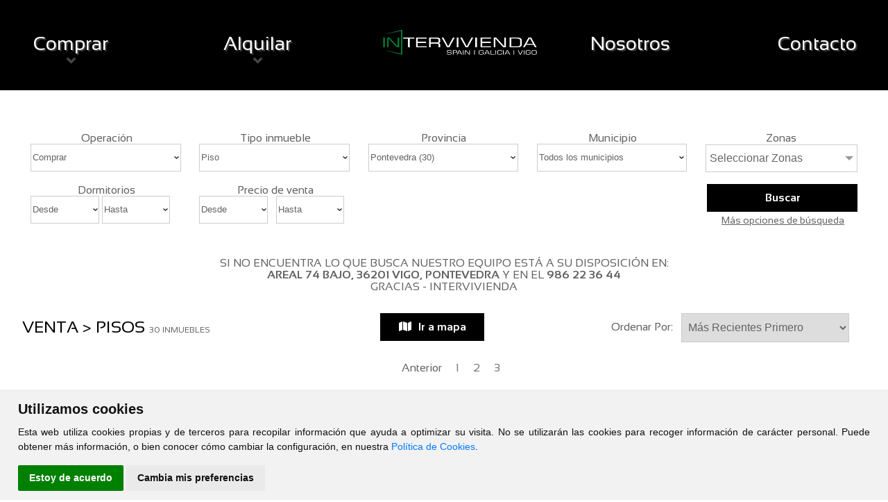

--- FILE ---
content_type: text/html; charset=UTF-8
request_url: https://intervivienda.com/comprar/pisos?&paginaActual=4
body_size: 8913
content:
<?xml version="1.0" encoding="utf-8"?><!DOCTYPE html>
<html lang="es-ES" xml:lang="es">
<head prefix="og: http://ogp.me/ns# fb: http://ogp.me/ns/fb# website: http://ogp.me/ns/website#" itemscope itemtype="https://schema.org/WebSite">
	<meta name="renderer" content="webkit" />
	<meta name="force-rendering" content="webkit" />
	<meta http-equiv="X-UA-Compatible" content="IE=edge,chrome=1" />
    <meta http-equiv="content-type" content="text/html; charset=UTF-8" />
    <meta charset="utf-8" />
	
	<!-- DNS Prefetch, Prefetch y Preconnect -->
	
	<meta http-equiv="x-dns-prefetch-control" content="on" />
		
	<!-- Fin DNS Prefetch -->
	
	<!-- Cookie Consent, Niveles de consentimiento para scripts: strictly-necessary, functionality, tracking, targeting -->
	<script type="text/javascript" src="https://intervivienda.com/js/cookie-consent.php"></script>
	<script type="text/javascript">
		document.addEventListener('DOMContentLoaded', function () {
			cookieconsent.run({"notice_banner_type":"simple","consent_type":"express","palette":"light","language":"es","website_name":"Intervivienda Inmobiliaria","change_preferences_selector":"#cambiarPreferencias","cookies_policy_url":"https://intervivienda.com/Politica_cookies.html"});
		});
	</script>
	
	<!-- Matomo -->
	<script type="text/plain" cookie-consent="tracking">
		var _paq = window._paq = window._paq || [];
		/* tracker methods like "setCustomDimension" should be called before "trackPageView" */
		_paq.push(['trackPageView']);
		_paq.push(['enableLinkTracking']);
		(function() {
			var u=atob("Ly9zdGF0cy5jbGlja3ZpdmllbmRhcy5lcy8=");
			_paq.push(['setTrackerUrl', u+'matomo.php']);
			_paq.push(['setSiteId', '19']);
			var d=document, g=d.createElement('script'), s=d.getElementsByTagName('script')[0];
			g.async=true; g.src=u+'matomo.js'; s.parentNode.insertBefore(g,s);
		})();
	</script>
	<!-- End Matomo Code -->
	
	<noscript>Tu navegador no soporta el uso de javascript y por lo tanto muchas de las funcionalidades de esta web no estarán disponibles.</noscript>
	<!-- End Cookie Consent -->
	
	<meta name="viewport" content="width=device-width, initial-scale=1.0" />
	<meta name="MobileOptimized" content="width" />
	<meta name="HandheldFriendly" content="true" />
	<meta name="apple-mobile-web-app-capable" content="yes" />
	<meta name="apple-mobile-web-app-status-bar-style" content="black" />
	<meta name="apple-mobile-web-app-able-content" content = "yes" />
	<base href="https://intervivienda.com" />
	
    <title>Intervivienda Inmobiliaria - Venta de Pisos, Apartamentos, Estudios y Duplex en Pontevedra. Inmobiliaria en Vigo</title>
	<meta itemprop="name" content="Venta de Pisos, Apartamentos, Estudios y Duplex en Pontevedra. Inmobiliaria en Vigo" />
	<meta name="Title" content="Venta de Pisos, Apartamentos, Estudios y Duplex en Pontevedra. Inmobiliaria en Vigo" />
	<meta http-equiv="Title" content="Venta de Pisos, Apartamentos, Estudios y Duplex en Pontevedra. Inmobiliaria en Vigo" />
	
	<meta itemprop="description" content="Tu inmobiliaria en Vigo - Pontevedra Venta de pisos, apartamentos, estudios, dúplex y áticos en Pontevedra" />
	<meta name="Description" content="Tu inmobiliaria en Vigo - Pontevedra Venta de pisos, apartamentos, estudios, dúplex y áticos en Pontevedra" />
	<meta http-equiv="Description" content="Tu inmobiliaria en Vigo - Pontevedra Venta de pisos, apartamentos, estudios, dúplex y áticos en Pontevedra" />
	
	<meta name="Keywords" content="Comprar Pisos Vigo - Pontevedra, Alquilar pisos Pontevedra" />
	<meta http-equiv="Keywords" content="Comprar Pisos Vigo - Pontevedra, Alquilar pisos Pontevedra" />
	
	<meta name="Author" content="Intervivienda Inmobiliaria" />
	<meta http-equiv="Author" content="Intervivienda Inmobiliaria" />
	
	<meta itemprop="image" content="https://intervivienda.com/css/images/sin_foto.jpg" />	<link rel="preconnect" href="https://fonts.googleapis.com">
    <link rel="preconnect" href="https://fonts.gstatic.com" crossorigin>
    <link href="https://fonts.googleapis.com/css2?family=Condiment&family=Merriweather:ital,opsz,wght@0,18..144,300..900;1,18..144,300..900&family=Sansation:ital,wght@0,300;0,400;0,700;1,300;1,400;1,700&display=swap" rel="stylesheet">

	<meta name="robots" content="INDEX,FOLLOW" />
	<meta name="revisit-after" content="7 days" />
	
	<meta http-equiv="Expires" content="0" />
	<meta http-equiv="Last-Modified" content="0" />
	<meta http-equiv="Cache-Control" content="no-cache, must-revalidate" />
	
	<meta name="VW96.objecttype" content="Document" />
	<meta name="distribution" content="global" />
	<meta name="resource-type" content="document" />
	
	<!-- Dublin Core -->
	
	<link rel="schema.DC" href="http://purl.org/dc/elements/1.1/" />
	<meta name="DC.title" content="Venta de Pisos, Apartamentos, Estudios y Duplex en Pontevedra. Inmobiliaria en Vigo" />
	<meta name="DC.identifier" content="https://www.intervivienda.com/" />
	<meta name="DC.language" scheme="ISO639-1" content="es" />
	<meta name="DC.creator" content="Intervivienda Inmobiliaria" />
	<meta name="DC.publisher" content="Intervivienda Inmobiliaria" />
	
	<!-- End of Dublin Core -->
	
	<!-- Geo Meta Tags -->
	
	<meta name="geo.region" content="ES-GA" />
	<meta name="geo.placename" content="Vigo, Pontevedra, España" />
	<meta name="geo.position" content="42.233202;-8.719892" />
	<meta name="ICBM" content="42.233202, -8.719892" />
	
	<!-- End of Geo Meta Tags -->
	
	<!-- Metas Facebook -->
	
	<meta property="og:type" content="article" />
	<meta property="og:title" content="Venta de Pisos, Apartamentos, Estudios y Duplex en Pontevedra. Inmobiliaria en Vigo" />	<meta property="og:url" content="https://intervivienda.com" />	<meta property="og:description" content="Tu inmobiliaria en Vigo - Pontevedra Venta de pisos, apartamentos, estudios, dúplex y áticos en Pontevedra" />	<meta property="og:image" itemprop="image" content="https://intervivienda.com/css/images/sin_foto.jpg" /><meta property="og:image:url" itemprop="image" content="https://intervivienda.com/css/images/sin_foto.jpg" /><meta property="og:image:type" content="image/jpeg" /><meta property="og:image:width" content="601" /><meta property="og:image:height" content="316" /><meta property="og:image:alt" content="Venta de Pisos, Apartamentos, Estudios y Duplex en Pontevedra. Inmobiliaria en Vigo" />	
	<!-- Fin Metas Facebook -->
	
	<!-- Metas Twitter -->
	
	<meta name="twitter:card" content="summary_large_image" />
	<meta property="twitter:title" content="Venta de Pisos, Apartamentos, Estudios y Duplex en Pontevedra. Inmobiliaria en Vigo" />	<meta property="twitter:description" content="Tu inmobiliaria en Vigo - Pontevedra Venta de pisos, apartamentos, estudios, dúplex y áticos en Pontevedra" />	<meta property="twitter:image" content="https://intervivienda.com/css/images/sin_foto.jpg" />	
	<!-- Fin Metas Twitter -->
	
	<!-- Schema ld+json -->
	
	<script type="application/ld+json">
		{
			"@context": "http://schema.org",
			"@type": "RealEstateAgent",
			"name": "Intervivienda Inmobiliaria",
			"url": "https://www.intervivienda.com",
			"image": "https://www.intervivienda.com/css/images/sin_foto.jpg",
			"logo": "https://www.intervivienda.com/css/images/logo.png",
			"telephone": "+34986223644",
			"email": "intervivienda@intervivienda.com",
			"description": "Venta y alquiler de viviendas en Vigo, Servicios Inmobiliarios. Pisos, locales, oficinas, naves industriales, garajes, trasteros, chalets, adosados",
			"hasMap" : "https://goo.gl/maps/S6pqBZm8XxZAg7Mc9",
			"openingHours" : ["Mo-Th Mañanas: 10:00-14:00 , Tardes: 16:00-20:00", "Fr Mañanas: 10:00-15:00"],
			"sameAs" : ["https://www.facebook.com/Intervivienda-Regueira-Ramos-Asociados-SL-182806155398073/","https://twitter.com/InterviviendaEs/"],
			"address": {
				"@type": "PostalAddress",
				"streetAddress": "Calle Areal 74",
				"addressLocality": "Vigo",
				"addressRegion": "Pontevedra",
				"postalCode": "36201",
				"addressCountry": "ES"
			},
			"geo": {
				"@type": "GeoCoordinates",
				"latitude": 42.233202,
				"longitude": -8.719892
			},
			"contactPoint": [{
				"@type": "ContactPoint",
				"telephone": "+34986223644",
				"contactType": "customer service",
				"areaServed": "ES"
			}]
		}
	</script>
	
	<!-- Fin Schema ld+json -->
	
	<link rel="shortcut icon" type="image/x-icon" href="css/images/favicon.ico" />
	<link rel="icon" type="image/x-icon" href="css/images/favicon.ico" />
	<link rel="favicon" type="image/x-icon" href="css/images/favicon.ico" />
	
	<link rel="stylesheet" type="text/css" href="css/flexnav.css" media="all" />	
	<link rel="stylesheet" type="text/css" href="css/fontawesome-min.css" media="all" />
	<link rel="stylesheet" type="text/css" href="css/font-cv.css" media="all" />
	<link rel="stylesheet" type="text/css" href="css/slider.css" media="all" />
	<link rel="stylesheet" type="text/css" href="css/style.css" media="all" />
	<link rel="stylesheet" type="text/css" href="css/colorbox.css" media="all" />
	<link rel="stylesheet" type="text/css" href="css/inmobiliaria_ficha.css" media="all" />
	<link rel="stylesheet" type="text/css" href="css/inmobiliaria_lista.css" media="all" />
	<link rel="stylesheet" type="text/css" href="css/jquery-ui.min.css" media="all" />
	<link rel="stylesheet" type="text/css" href="css/sweetalert.css" media="all" />
	<link rel="stylesheet" type="text/css" href="css/redes_sociales.css" media="all" />
	<link rel="stylesheet" type="text/css" href="css/leaflet.css" media="all" />
	<link rel="stylesheet" type="text/css" href="css/jquery.multiselect.css" media="all" />
	<link rel="stylesheet" type="text/css" href="css/MarkerCluster.css" media="all" />
	<link rel="stylesheet" type="text/css" href="css/jquery.bxslider.css" media="all" />
	<link rel="stylesheet" type="text/css" href="css/calendario.css" media="all" />
	<link rel="stylesheet" type="text/css" href="js/css/jquery.dataTables.min.css" media="all" />
	<link rel="stylesheet" type="text/css" href="js/css/responsive.dataTables.min.css" media="all" />
	<link rel="stylesheet" type="text/css" href="js/css/responsive.jqueryui.min.css" media="all" />
	<link rel="stylesheet" type="text/css" href="js/css/pannellum.css" media="all" />
	<link rel="stylesheet" type="text/css" href="css/select2.min.css" media="all" />
	
	<script type="text/javascript" src="./js/jquery-1.11.3.min.js"></script>
	<script type="text/javascript" src="./js/jquery.slider.js"></script>
	<script type="text/javascript" src="./js/jquery.colorbox.js"></script>
	<script type="text/javascript" src="./js/pannellum.js"></script>
	<script type="text/javascript" src="./jslocal/jquery.flexnav.js"></script>
	<script type="text/javascript" src="./jslocal/jquery-ui.min.js"></script>
	<script type="text/javascript" src="./jslocal/sweetalert.min.js"></script>
	<script type="text/javascript" src="./jslocal/leaflet.js"></script>
	<script type="text/javascript" src="./jslocal/jquery.multiselect.js"></script>
	<script type="text/javascript" src="./jslocal/DistanceGrid.js"></script>
	<script type="text/javascript" src="./jslocal/MarkerCluster.js"></script>
	<script type="text/javascript" src="./jslocal/MarkerClusterGroup.js"></script>
	<script type="text/javascript" src="./jslocal/MarkerCluster.QuickHull.js"></script>
	<script type="text/javascript" src="./jslocal/MarkerCluster.Spiderfier.js"></script>
	<script type="text/javascript" src="./jslocal/MarkerClusterGroup.Refresh.js"></script>
	<script type="text/javascript" src="./jslocal/MarkerOpacity.js"></script>
	<script type="text/javascript" src="./jslocal/jquery.bxslider.min.js"></script>
	<script type="text/javascript" src="./js/jquery.dataTables.min.js"></script>
	<script type="text/javascript" src="./js/dataTables.responsive.min.js"></script>
	<script type="text/javascript" src="./js/responsive.jqueryui.min.js"></script>
	<script type="text/javascript" src="./jslocal/select2.min.js"></script>
		
	<script type="text/javascript">
		var dialogoContacto;
		var menuAbierto = false;
		$(window).on('resize load',function() {
			if ($(window).width() > $(window).height()) {
				$(".galeriaColorBox").colorbox({rel:'galeriaColorBox',height:"96%"});
			} else {
				$(".galeriaColorBox").colorbox({rel:'galeriaColorBox',width:"96%"});
			}
		});
		
		$(".galeriaColorBox").on('click',function() {
			if ($(window).width() > $(window).height()) {
				$(".galeriaColorBox").colorbox({rel:'galeriaColorBox',height:"96%"});
			} else {
				$(".galeriaColorBox").colorbox({rel:'galeriaColorBox',width:"96%"});
			}
		});

		jQuery(function ($) {
			$(document).ready(function(){
				$('.translation-links a').click(function(e){
					e.preventDefault();
					var lang = $(this).data('lang');
					$('#google_translate_element select option').each(function(){
						if($(this).val()==lang) {
							$(this).parent().val($(this).val());
							var container = document.getElementById('google_translate_element');
							var select = container.getElementsByTagName('select')[0];
							triggerHtmlEvent(select, 'change');
						}
					});
				});

				$("#botonMenu").click(function(){
					if (menuAbierto){
						$("#header_out").css("left","-100vw");
						$("#botonMenu").addClass("fa-bars");
						$("#botonMenu").removeClass("fa-times");
					}else{
						$("#header_out").css("left","0");
						$("#botonMenu").addClass("fa-times");
						$("#botonMenu").removeClass("fa-bars");
					}
					menuAbierto = !menuAbierto;
				})

				
				$('.bxslider').bxSlider({
					adaptiveHeight: true,
					auto: true,
					autoControls: false,
					controls: false,
					mode: 'fade',
					pause: 5000,
					pager: false
				});
				
				$('.flexnav li > ul li').show();
				
				$('#myList').select2();
				
				function tabla_cookies() {
					$('#tabla_cookies').DataTable({
						"autoWidth": false,
						"bFilter": false,
						"bInfo": false,
						"deferRender": true,
						"order": [[ 0, 'desc' ]],
						responsive: {
							details: {
								type: 'column',
								target: -1
							}
						},
						columnDefs: [ {
							className: 'control',
							orderable: false,
							targets:   -1
						} ],
						paging: false,
						language: {
							url: '../jslocal/spanish.json'
						}
					});
				}
				
				tabla_cookies();
			});
			
			$(".flexnav").flexNav({
				'downIcon': 'fa-angle-down'
				}
			);
			
			$("#id_zona").multiselect({
				columns: 4,
				placeholder: 'Seleccionar Zonas',
				selectAll :true
			});
			
			$("#formularioContactoBoton").click(enviarContacto);
			$("#formularioContactoBoton2").click(enviarContacto2);
			
		});
		
		function multizonas() {
			$('#id_zona').multiselect( 'reload' );
		}
		
		function Contactar(asunto) {
			$("#dialog-contacto").load("./formulario_contacto.php", function() {
				$("#contactoAsunto").val("Referencia: "+asunto);
				dialogoContacto.dialog( "open" );
			});	
			dialogoContacto.dialog( "open" );
		}
		
		function enviarContacto() {
			if ($("#formularioContactoNombre").val()=="") {
				swal("Error al enviar el formulario", "El campo Nombre es obligatorio", "error");
				return;
			}
			if ($("#formularioContactoTelefono").val()=="") {
				swal("Error al enviar el formulario", "El campo Teléfono es obligatorio", "error");
				return;
			}
			if ($("#formularioContactoEmail").val()=="") {
				swal("Error al enviar el formulario", "El campo E-mail es obligatorio", "error");
				return;
			}
			
			var data = $("#formulario_contacto").serialize();
			$.ajax({
				url: "./contactar.php",
				type: "POST",
				data: data,
				dataType: "html",
				success: function(html) {
					if (html.indexOf("OK")>-1) {
						swal("Formulario Enviado", "Gracias por contactar con nosotros. Le responderemos lo antes posible", "success");
					}else{
						swal("Error al enviar el formulario", html, "error");
					}
				}
			});
		}
		
		function enviarContacto2() {
			if ($("#formularioContactoNombre").val()=="") {
				swal("Error al enviar el formulario", "El campo Nombre es obligatorio", "error");
				return;
			}
			if ($("#formularioContactoTelefono").val()=="") {
				swal("Error al enviar el formulario", "El campo Teléfono es obligatorio", "error");
				return;
			}
			if ($("#formularioContactoEmail").val()=="") {
				swal("Error al enviar el formulario", "El campo E-mail es obligatorio", "error");
				return;
			}
			if(!$("#AceptoAviso").prop("checked")){
				swal("Error al enviar el formulario", "Debe aceptar la política de privacidad", "error");
				return;
			}
			
			var data = $("#formulario_contacto").serialize();
			//console.log(data);
			$.ajax({
				url: "./contactar.php",
				type: "POST",
				data: data,
				dataType: "html",
				success: function(html) {
					if (html.indexOf("OK")>-1) {
						$(".formularioListado").css("display","none");
						swal("Formulario Enviado", "Muchas gracias por su mensaje. Le contestaremos lo antes posible.", "success");
					}else{
						$(".formularioListado").css("display","none");
						swal("Error al enviar el formulario", html, "error");
					}
				}
			});
		}
		
		function triggerHtmlEvent(element, eventName) {
			var event;
			if(document.createEvent) {
				event = document.createEvent('HTMLEvents');
				event.initEvent(eventName, true, true);
				element.dispatchEvent(event);
			}
			else {
			event = document.createEventObject();
				event.eventType = eventName;
				element.fireEvent('on' + event.eventType, event);
			}
		}
	</script>
	
	<style>
		.select2-container { z-index: 9999; }
		.select2 { width: 60px !important; float: left; }
		.select2-results__options--nested { text-align: left; margin-left: 10px; margin-right: 10px; }
		.select2-results__option--highlighted[aria-selected] { background-color: #3875d7 !important; }
		.select2-results__option[role="treeitem"] { background: none; padding-left: 0; font-size: 15px; height: 25px; }
		.select2-selection--single {
			background: url(/css/images/banderas/es.png) no-repeat center;
		}
		li[id$="-es"] {
			background: url(/css/images/banderas/es.png) no-repeat center !important; 
		}
		li[id$="-en"] {
			background: url(/css/images/banderas/en.png) no-repeat center !important; 
		}
		li[id$="-gl"] {
			background: url(/css/images/banderas/gl.png) no-repeat center !important; 
		}
		li[id$="-fr"] {
			background: url(/css/images/banderas/fr.png) no-repeat center !important; 
		}
		li[id$="-it"] {
			background: url(/css/images/banderas/it.png) no-repeat center !important; 
		}
		li[id$="-pt"] {
			background: url(/css/images/banderas/pt.png) no-repeat center !important; 
		}
		li[id$="-de"] {
			background: url(/css/images/banderas/de.png) no-repeat center !important; 
		}
		.select2-search__field { display: none; }
		.select2-container--default .select2-selection--single { border: 1px solid #0054a1; }
		
		.minificha_precio font, #minifichas_boton font, #contactolocalizacion_formulario_titulo font, #contactolocalizacion_titulo font {
			color: #fff;
		}
		#trabajo {
			font-size: 15px;
			line-height: 15px;
		}
					@keyframes animatedBackground {
				0 { background-position: 0 0; }
				100% { background-position: 100% 0; }
			}
			@-o-keyframes animatedBackground {
				0 { background-position: 0 0; }
				100% { background-position: 100% 0; }
			}
			@-ms-keyframes animatedBackground {
				0 { background-position: 0 0; }
				100% { background-position: 100% 0; }
			}
			@-moz-keyframes animatedBackground {
				0 { background-position: 0 0; }
				100% { background-position: 100% 0; }
			}
			@-webkit-keyframes animatedBackground {
				0 { background-position: 0 0; }
				100% { background-position: 100% 0; }
			}
					
		@media all and (min-width: 991px) {
			#aviso_aviso {
				position: absolute;
			}
		}
		@media all and (min-width: 990px) {
			.flexnav li {
				width: 16%;
			}
			.flexnav .touch-button {
				width: 100%;
				bottom: -5px;
			}
		}
		#titulo{
			text-align: center;
			width: 100%;
			font-weight: 600;
		}
		
			</style>
	
	</head>
<body >
	<div id="aviso_aviso" style="font-family: monospace;z-index: 9999;width: 100%;text-align: center;font-size: 15px;line-height: 18px;display: block;top: 5px; display: none;">
		<div style="border: 1px dashed #ffff00;max-width: 460px;width: 100%;margin: 0 auto;box-sizing: border-box;padding: 9px 5px;color: #fff;background: #2c5234;">
			<a href="Contacto.html" style="color: #fff;">¿Quieres que tasemos tu propiedad? 986 223 644</a>
		</div>
	</div>
	
		<div id="header_ancho" class="negro">
		<div id="header_out">
			<div id="header">
				<div id="menu">
					<ul class="flexnav with-js opacity lg-screen" data-breakpoint="990" style='display:flex;justify-content:space-between;'>
						<li class="item-with-ul"><a href="#" id="menu_comprar">Comprar</a>
							<ul style="display: none;" class="">
								<li style="display: list-item;"><a href="comprar/pisos" id="menu_comprar">Pisos</a></li>
								<li style="display: list-item;"><a href="comprar/casas" id="menu_comprar">Casas</a></li>
								<li style="display: list-item;"><a href="comprar/locales" id="menu_comprar">Locales</a></li>
								<li style="display: list-item;"><a href="comprar/solares" id="menu_comprar">Solares</a></li>
								<li style="display: list-item;"><a href="comprar/garajes" id="menu_comprar">Garajes</a></li>
							</ul><span class="touch-button"><i class="fa fa-angle-down"></i></span>
						</li>
						<li class="item-with-ul"><a href="#" id="menu_alquilar">Alquilar</a>
							<ul style="display: none;" class="">
								<li style="display: list-item;"><a href="alquilar/pisos" id="menu_comprar">Pisos</a></li>
								<li style="display: list-item;"><a href="alquilar/casas" id="menu_comprar">Casas</a></li>
								<li style="display: list-item;"><a href="alquilar/locales" id="menu_comprar">Locales</a></li>
								<li style="display: list-item;"><a href="alquilar/garajes" id="menu_comprar">Garajes</a></li>
							</ul><span class="touch-button"><i class="fa fa-angle-down"></i></span>
						</li>
						<li id="MenuLi"><a href="Inicio.html"><img src='css/images/logob.png' width='250' style='margin-top:-15px'></a></li>
						<li id="li_4"><a href="Nosotros.html" id="menu_4">Nosotros</a></li>
						<li id="li_9"><a href="Contacto.html" id="menu_9">Contacto</a></li>
					</ul>
				</div>
			</div>
		</div>
		<span class="fa fa-bars" id="botonMenu"></span>
	</div>
			<div id="contenido_ancho">
            <div id="contenido_out">
                <div id="contenido">
						<script type="text/javascript">
	function buscar() {
		jQuery(function ($) {
			if (document.getElementById('buscadorPorReferencia') != null && document.getElementById('buscadorPorReferencia').value != "") {
				url = "buscador_por_referencia.php";
				$('#minifichas_buscador').attr('action', url);
				$("#minifichas_buscador").submit();
			} else {
				url = $("#buscadorOperacion").val()+"/"+$("#buscadorTipo").val();
				$('#minifichas_buscador').attr('action', url);
				$("#minifichas_buscador").submit();
			}
		});
	}
	
	function mostrarmasopciones() {
		jQuery(function ($) {
			$("#minifichas_buscador_mas").slideToggle("slow");
		});
	}
	
	jQuery(function ($) {
		$("#buscadorOperacion, #buscadorTipo, #tipo_inmueble, #tipo_local").change(function() {
			//alert($("#buscadorOperacion").val());
			if($("#buscadorOperacion").val()=="alquilar"){
				$(".soloVenta").hide();
				$(".soloAlquiler").show();
			}else{
				$(".soloVenta").show();
				$(".soloAlquiler").hide();
			}
			var url = $("#buscadorOperacion").val()+"/"+$("#buscadorTipo").val();
			$('#minifichas_buscador').attr('action', url);
			$("#minifichas_buscador").submit();
		});
		
			});
	</script>
	<div id="minifichas_filtro">
		<form name="minifichas_buscador" id="minifichas_buscador" action="comprar/pisos" method="get">
			<input type="hidden" name="buscar" value="1">
			<div id="minifichas_buscador_principales">
					<div class="minifichas_label">
		<div id='buscadorOperacionJsonTitulo' class='minifichas_etiqueta'>
						Operación
					  </div>		<select class="minifichas_select" id="buscadorOperacion" data-test="test" aria-label="Operación">
			<option id="buscadorOperacionJsonComprar" value="comprar"  selected>Comprar</option>
			<option id="buscadorOperacionJsonAlquilar" value="alquilar" >Alquilar</option>
					</select>
	</div>
		<script type="text/javascript">
		jQuery(function ($) {
			$(document).ready(function(){
				$(document).on('load change', '#buscadorTipo', function() {
					var buscadorTipo = $('#buscadorTipo').find(":selected").text();
					//console.log(buscadorTipo);
					if (buscadorTipo != "Piso" && buscadorTipo != "Casa") {
						$('#dormitorios_desde').css("pointer-events","none");
						$('#dormitorios_desde').css("cursor","not-allowed");
						$('#dormitorios_desde').css("opacity","0.7");
					} else {
						$('#dormitorios_desde').css("pointer-events","all");
						$('#dormitorios_desde').css("cursor","default");
						$('#dormitorios_desde').css("opacity","1");
					}
					var url = $("#buscadorOperacion").val()+"/"+$("#buscadorTipo").val();
					$('#minifichas_buscador').attr('action', url);
					//console.log("Sub vale: "+url);
					//console.log("URL vale: "+window.location.href);
													if (window.location.href.includes(''+url+'') == false) {
									//console.log("No coinciden");
									//console.log(window.location.hostname+"/"+url);
									window.location.href = "https://"+window.location.hostname+"/"+url;
								}
											});
			});
		});
	</script>
	<div class="minifichas_label">
		<div class='minifichas_etiqueta' id='buscadorTipoEtiqueta'>
						Tipo inmueble
					  </div>		<select  class="minifichas_select"  id="buscadorTipo">
			<option value='pisos'  selected>Piso</option><option value='casas' >Casa</option><option value='locales' >Local</option><option value='solares' >Solar</option><option value='garajes' >Garaje</option>		</select>
	</div>
		<script type="text/javascript">
		function cargaMunicipios(id_provincia) {
			jQuery(function ($) {
				var tipo = $('#buscadorTipo').val();
				var operacion = $('#buscadorOperacion').val();
				$("#id_municipio").load("./componentes/inmobiliaria/municipios.php?columna="+tipo+"_"+operacion+"&id_provincia="+id_provincia);
			});
        }
		function cargaZonas(id_municipio) {
			jQuery(function ($) {
				var tipo = $('#buscadorTipo').val();
				var operacion = $('#buscadorOperacion').val();
				$("#id_zona").load("./componentes/inmobiliaria/zonas.php?columna="+tipo+"_"+operacion+"&id_municipio="+id_municipio,function(){
					multizonas();
				});
			});			
        }
	</script>
	<div class="minifichas_label">
		<div class='minifichas_etiqueta'>
						Provincia
					  </div>		<select name="id_provincia" id="id_provincia" class="minifichas_select" onChange="cargaMunicipios(this.value)">
			<option value='15'>A Coruña (2)</option><option value='32'>Ourense (1)</option><option value='36' selected>Pontevedra (30)</option>		</select>
	</div>
	
	<div class="minifichas_label">
		<div class='minifichas_etiqueta inventada' id='id_municipio_etiqueta'>Municipio</div>		<select name="id_municipio" id="id_municipio" class="minifichas_select" onChange="cargaZonas(this.value)">
			<option value="">Todos los municipios</option>
			<option value='5287'>Cañiza (A) (1)</option><option value='5313'>Nigrán (2)</option><option value='5320'>Pontevedra (1)</option><option value='5323'>Redondela (2)</option><option value='5335'>Vigo (24)</option>		</select>
	</div>
	
	<div class="minifichas_label">
		<div class='minifichas_etiqueta'>
						Zonas
					  </div>		<select name="id_zona[]" id="id_zona" class="minifichas_select"  multiple="multiple">
					</select>
	</div>
		
	<div class="minifichas_label">
		<div class='minifichas_etiqueta minifichas_etiqueta_alternativa'>
						Dormitorios
					  </div>		<select name="dormitorios_min" class="minifichas_select_doble">
			<option value="">Desde</option>
			<option value="1">1</option><option value="2">2</option><option value="3">3</option><option value="4">4</option><option value="5">5</option>		</select>
		<select name="dormitorios_max" class="minifichas_select_doble">
			<option value="">Hasta</option>
			<option value="1">1</option><option value="2">2</option><option value="3">3</option><option value="4">4</option><option value="5">5</option>		</select>
	</div>
		
	<div class="minifichas_label soloVenta" >
		<div class='minifichas_etiqueta'>
						Precio de venta
					  </div>		<select name="precio_venta_min" class="minifichas_select_doble">
			<option value="">Desde</option>
			<option value="0">0 €</option><option value="50000">50.000 €</option><option value="100000">100.000 €</option><option value="150000">150.000 €</option><option value="200000">200.000 €</option><option value="250000">250.000 €</option><option value="300000">300.000 €</option><option value="350000">350.000 €</option><option value="400000">400.000 €</option><option value="500000">500.000 €</option><option value="800000">800.000 €</option><option value="1200000">1.200.000 €</option><option value="5000000">5.000.000 €</option>		</select>
		&nbsp;
		<select name="precio_venta_max" class="minifichas_select_doble">
			<option value="">Hasta</option>
			<option value="50000">50.000 €</option><option value="100000">100.000 €</option><option value="150000">150.000 €</option><option value="200000">200.000 €</option><option value="250000">250.000 €</option><option value="300000">300.000 €</option><option value="350000">350.000 €</option><option value="400000">400.000 €</option><option value="500000">500.000 €</option><option value="800000">800.000 €</option><option value="1200000">1.200.000 €</option><option value="5000000">5.000.000 €</option>		</select>
	</div>

	<div class="minifichas_label soloAlquiler"  style='display:none;'>
		<div class='minifichas_etiqueta'>
						Precio de alquiler
					  </div>		<select name="precio_alquiler_min" class="minifichas_select_doble">
			<option value="">Desde</option>
			<option value="0">0 €/mes</option><option value="400">400 €/mes</option><option value="600">600 €/mes</option><option value="800">800 €/mes</option><option value="1000">1.000 €/mes</option><option value="1200">1.200 €/mes</option><option value="3000">3.000 €/mes</option><option value="10000">10.000 €/mes</option>		</select>
		&nbsp;
		<select name="precio_alquiler_max" class="minifichas_select_doble">
			<option value="">Hasta</option>
			<option value="400">400 €/mes</option><option value="600">600 €/mes</option><option value="800">800 €/mes</option><option value="1000">1.000 €/mes</option><option value="1200">1.200 €/mes</option><option value="3000">3.000 €/mes</option><option value="10000">10.000 €/mes</option>		</select>
	</div>
					<div id="buscar_mas">
					<a href='javascript:buscar();'>
						<div id="minifichas_boton">
							<b>Buscar</b>
						</div>
					</a>
					<div id="buscar_mas_opciones">
						<a id="buscar_mas_opciones_json" href="javascript:mostrarmasopciones();">Más opciones de búsqueda</a>
					</div>
				</div>
							</div>
			<div id="minifichas_buscador_mas" style="display: none;">	
	<div class="minifichas_label_checkbox">
		<span id="buscadorExtraJsonCalefaccion">Calefacción</span>: <input type="checkbox" name="calefaccion" value="1" >
	</div>
		
	<div class="minifichas_label_checkbox">
		<span id="buscadorExtraJsonTerraza">Terraza</span>: <input type="checkbox" name="terraza" value="1" >
	</div>
		
	<div class="minifichas_label_checkbox">
		<span id="buscadorExtraJsonAscensor">Ascensor</span>: <input type="checkbox" name="ascensor" value="1"  onclick='jQuery(function ($) { if ($("#MaximoSinAscensor").css("display") == "none") {$("#MaximoSinAscensor").show();} else {$("#MaximoSinAscensor").hide(); $("#MaximoSinAscensor option:selected").removeAttr("selected");} });' >
		
		<div id="MaximoSinAscensor"  style='display: none;' >
				
	<div class="minifichas_label">
		<div class='minifichas_etiqueta'>
						Máximo sin ascensor
					  </div>		<select id="maximo_sin_ascensor" name="maximo_sin_ascensor" class="minifichas_select">
			<option value="">Todos los valores</option>
			<option value="1">1º</option><option value="2">2º</option><option value="3">3º</option><option value="4">4º</option><option value="5">5º</option>		</select>
	</div>
			</div>
	</div>
		
	<div class="minifichas_label_checkbox">
		<span id="buscadorExtraJsonGaraje">Garaje</span>: <input type="checkbox" name="garaje" value="1" >
	</div>
	</div>		</form>
	</div>
		
	<div id="minifichas_titulo_ordenar">
			<div style="width: 100%; float: left;padding-bottom: 30px;text-align: center;">SI NO ENCUENTRA LO QUE BUSCA NUESTRO EQUIPO ESTÁ A SU DISPOSICIÓN EN:<br><b>AREAL 74 BAJO, 36201 VIGO, PONTEVEDRA</b> Y EN EL <b>986 22 36 44</b><br>GRACIAS - INTERVIVIENDA</div>
	<div id="minifichas_titulo">
		Venta > Pisos
		<div id="minifichas_numinmuebles">30 Inmuebles</div>
	</div>
	<div id="minifichas_enlace_mapa">
		<a href='/mapa/comprar/pisos/'>
			<div id="enlaceAMapa"><i class="fa fa-map"></i>Ir a mapa</div>
		</a>
	</div>
	<div id="minifichas_ordenar">
		Ordenar Por: &nbsp;&nbsp;
		<label class="minifichas_ordenar_label">
			<select name="ordenar" id="minifichas_ordenar_select" onChange="location.href=this.value">
				<option value="/comprar/pisos?&ordenar=fecha_insercion DESC" >Más Recientes Primero</option>
				<option value="/comprar/pisos?&ordenar=fecha_insercion ASC" >Más Antiguos Primero</option>
								<option value="/comprar/pisos?&ordenar=precio_venta DESC" >Más Caros Primero</option>
				<option value="/comprar/pisos?&ordenar=precio_venta ASC" >Más Baratos Primero</option>
								<option value="/comprar/pisos?&ordenar=superficie DESC" >Más Superficie Primero</option>
				<option value="/comprar/pisos?&ordenar=superficie ASC" >Menos Superficie Primero</option>
				<option value="/comprar/pisos?&ordenar=dormitorios DESC" >Más Dormitorios Primero</option>
				<option value="/comprar/pisos?&ordenar=dormitorios ASC" >Menos Dormitorios Primero</option>
				<option value="/comprar/pisos?&ordenar=direccion_distrito ASC" >Ordenar por Zona</option>
			</select>
		</label>
	</div>
	</div>

	<div id="minifichas"><div id='minifichas_paginacion'><div class='minifichas_pagina'><a href='/comprar/pisos?&paginaActual=3'><span id='listadoJsonAnterior'>Anterior</span></a></div><div class='minifichas_pagina'><a href='/comprar/pisos?&paginaActual=1'>1</a></div><div class='minifichas_pagina'><a href='/comprar/pisos?&paginaActual=2'>2</a></div><div class='minifichas_pagina'><a href='/comprar/pisos?&paginaActual=3'>3</a></div></div>	</div></div>
<script language="javascript">
	jQuery(function ($) {
		$(document).ready(function(){
			if ( typeof estados == 'function' ) { 
				estados();
				
				$('#estado option').each(function(){

					if(this.style.display == 'none')
					{
						$(this).remove();
					}

				});
			}
		});
	});
</script>
                </div>
            </div>
        </div>
        	
	<div id="div_direccion_ancho">
		<div id="div_direccion_out">
			<div id="div_direccion">
				<div id="div_direccion_logo">
					<img src="css/images/logob.png" id="div_direccion_logo_foto" title="Intervivienda" alt="Intervivienda" style='width:190px;'/>
					<div id="div_direccion_descripcion">
						<ul>
							<li><i class="fa fa-map-marker"></i> Calle Areal, 74, 36201 Vigo</li>
							<li><i class="fa fa-phone"></i> <a href="tel:+34986223644">(+34) 986 223 644</a></li>
							<li><i class="fa fa-envelope"></i> <a href="mailto:intervivienda@intervivienda.com">intervivienda@intervivienda.com</a></li>
						</ul>
					</div>
				</div>
			</div>
		</div>
	</div>
	
	<div id="pie_pagina_ancho">
		<div id="pie_pagina_out">
			<div id="pie_pagina">					
				<div id="clickviviendas"><a href="https://www.clickviviendas.com" target="_blank" rel="follow">ClickViviendas</a></div>
				© 2025 Intervivienda Servicios Inmobiliarios
				<div id="avisolegal"><a href="./aviso_legal.html">Aviso Legal</a></div>
			</div>
		</div>
	</div>
	
	<div id="dialog-contacto" title="Contacte con Nosotros">
	</div>
	
		
	
	<!--<link href='https://fonts.googleapis.com/css?family=Lato:400,700&display=swap' rel='stylesheet' type='text/css'>-->
	<link rel="stylesheet" type="text/css" href="googlefonts/lato/lato.css" media="all" />
	
	<script type="text/javascript">
		function traductor(value){
			var lang = value;
			$('#google_translate_element select option').each(function(){
				if($(this).val()==lang) {
					$(this).parent().val($(this).val());
					var container = document.getElementById('google_translate_element');
					var select = container.getElementsByTagName('select')[0];
					triggerHtmlEvent(select, 'change');
				}
			});
		};
		
		// Función moderna de lazy loading con soporte extra
		if ('loading' in HTMLImageElement.prototype) {
			//Usar lazy load de imágenes nativo de navegadores que lo soporten
			const images = document.querySelectorAll("img.lazyload");
			
			images.forEach(img => {
				img.src = img.dataset.src;
			});
			
			if ('loading' in HTMLIFrameElement.prototype) {
				//Usar lazy load de iframes nativo de navegadores que lo soporten
				const iframes = document.querySelectorAll('iframe[loading="lazy"]');
				
				iframes.forEach(iframe => {
					iframe.src = iframe.dataset.src;
				});
			} else {
				// Cargar librería LazySizes
				let script = document.createElement("script");
				script.async = true;
				script.src = "js/lazysizes.min.js";
				document.body.appendChild(script);
			}
		} else {
			//Lazy load manual (Método viejo)
			//window.onload = init;
			
			if ('loading' in HTMLIFrameElement.prototype) {
				//Usar lazy load de iframes nativo de navegadores que lo soporten
				const iframes = document.querySelectorAll('iframe[loading="lazy"]');
				
				iframes.forEach(iframe => {
					iframe.src = iframe.dataset.src;
				});
			}
			
			// Cargar librería LazySizes
			let script = document.createElement("script");
			script.async = true;
			script.src = "js/lazysizes.min.js";
			document.body.appendChild(script);
		}
	</script>
	</body>
</html>

--- FILE ---
content_type: text/css; charset=utf-8
request_url: https://intervivienda.com/css/flexnav.css
body_size: 5901
content:
/* Flexnav Base Styles */
.flexnav {
     -webkit-transition: none;
     -moz-transition: none;
     -ms-transition: none;
     transition: none;
     -webkit-transform-style: preserve-3d;
     overflow: hidden;
     margin: 0 auto;
     width: 100%;
	 z-index: 999;
}

.flexnav.opacity {
     opacity: 0;
}
.flexnav ul {
	z-index: 999;
}

.flexnav.flexnav-show {
     max-height: 2000px;
     opacity: 1;
     -webkit-transition: all .5s ease-in-out;
     -moz-transition: all .5s ease-in-out;
     -ms-transition: all .5s ease-in-out;
     transition: all .5s ease-in-out;
}

.flexnav.one-page {
     position: fixed;
     top: 50px;
     right: 5%;
     max-width: 200px;
}

.flexnav li {
     font-size: 100%;
     position: relative;
     overflow: hidden;
	 height: 100%;
	 display: block;
}

.flexnav li a {
     position: relative;
     display: block;
     padding: .96em;
     z-index: 2;
     /* overflow: hidden; */
     color: #000;
     background: #a1c8ad;
     text-decoration: none;
}

.flexnav li ul {
     width: 100%;
	 z-index: 999;
}

.flexnav li ul li {
     font-size: 100%;
     position: relative;
     overflow: hidden;
	 display: block;
}

.flexnav li ul.flexnav-show li {
     overflow: visible; 
}

.flexnav li ul li a {
     display: block;
     background: #aaeedd;
	 padding: .5em 0;
    /* text-indent: 10px; */
}

.flexnav ul li ul li a {
     background: #aaeedd;
     text-indent: 20px;
}

.flexnav ul li ul li ul li a {
     background: #aaeedd;
     text-indent: 30px;
}

.flexnav .touch-button {
     position: absolute;
     z-index: 999;
     bottom: -5px!important;
     right: 0;
		width: 48px;
		height: 48px;
	 line-height: 55px;
     display: inline-block;
     text-align: center; 
	 padding-right: 0px;
}

.flexnav .touch-button:hover {
     cursor: pointer; 
}

.menu-button {
     position: relative;
     display: block;
     padding: 1em;
     background: #2c5234;
     color: #fff;
     cursor: pointer;
}

.menu-button.one-page {
     position: fixed;
     top: 0;
     right: 5%;
     padding-right: 45px; 
}

.menu-button .touch-button {
     background: transparent;
     position: absolute;
     z-index: 999;
     top: 0;
     right: 0;
		width: 48px;
		height: 48px;
     display: inline-block;
     text-align: center;
     line-height: 50px;
     color: #fff;
}

.touch-button i{
     color: #fff;
     font-size: 21px;
}

.item-with-ul ul{
	margin-top: 0px;
	z-index: 999;
}

@media all and (max-width: 990px) {
	.flexnav .touch-button {
		padding-right: 10px;
	}
	.item-with-ul ul {
		margin-top: 0px !important;
	}
}

@media all and (min-width: 990px) {
     body.one-page {
          padding-top: 70px; 
     }
     
     .flexnav {
          overflow: visible; 
     }
     
     .flexnav.opacity {
          opacity: 1; 
     }
     
     .flexnav.one-page {
          top: 0;
          right: auto;
          max-width: 1080px; 
     }
     
     .flexnav li {
          position: relative;
          list-style: none;
          float: left;
          display: block;
          overflow: visible;
          width: 16%;
          text-align: center;
     }
     
     .flexnav li a {
          border-bottom: none;
          background: transparent;
          text-decoration: none;
          color:#fff;
          padding: .96em 0;
          font-size:28px;
          
     }

     .flexnav>li>a {
          text-shadow: 2px 2px #3a3a3a;
     }
     
     .flexnav li ul li a {
          background: rgba(0, 0, 0, 0.6); 
     }
     
     .flexnav ul li ul li a {
          background: rgba(0, 0, 0, 0.6); 
     }
     
     .flexnav ul li ul li ul li a {
          background: #a1c8ad;
     }
     
     .flexnav li > ul {
          position: absolute;
          top: auto;
          left: 0; 
     }
     
     .flexnav li > ul li {
          width: 100%; 
		  display: none;
     }
     
     .flexnav li ul li > ul {
          margin-left: 100%;
          top: 0; 
     }
     
     .flexnav li ul li a {
          border-bottom: none; 
     }
     
     .flexnav li ul.open {
          display: block;
          opacity: 1;
          visibility: visible;
          z-index: 1; 
     }
     
     .flexnav li ul.open li {
          overflow: visible;
          max-height: 100px; 
     }
     
     .flexnav li ul.open ul.open {
          margin-left: 100%;
          top: 0; 
     }
     
     .menu-button {
          display: none; 
     }
     
     .touch-button i{
          color: #444444;
     }
}

@media screen and (min-width:991px) and (max-width:1279px) {
	.flexnav .touch-button {
		text-align: right;
	}
}

.oldie body.one-page {
     padding-top: 70px; 
}

.oldie .flexnav {
     overflow: visible; 
}

.oldie .flexnav.one-page {
     top: 0;
     right: auto;
     max-width: 1080px; 
}

.oldie .flexnav li {
     position: relative;
     list-style: none;
     float: left;
     display: block;
     background-color: #a6a6a2;
     width: 20%;
     min-height: 50px;
     overflow: visible; 
}

.oldie .flexnav li:hover > ul {
     display: block;
     width: 100%;
     overflow: visible; 
}

.oldie .flexnav li:hover > ul li {
     width: 100%;
     float: none; 
}

.oldie .flexnav li a {
     border-left: 1px solid #acaca1;
     border-bottom: none;
     overflow: visible; 
}

.oldie .flexnav li > ul {
     background: #acaca1;
     position: absolute;
     top: auto;
     left: 0;
     display: none;
     z-index: 1;
     overflow: visible; 
}

.oldie .flexnav li ul li ul {
     top: 0; 
}

.oldie .flexnav li ul li a {
     border-bottom: none; 
}

.oldie .flexnav li ul.open {
     display: block;
     width: 100%;
     overflow: visible; 
}

.oldie .flexnav li ul.open li {
     width: 100%; 
}

.oldie .flexnav li ul.open ul.open {
     margin-left: 100%;
     top: 0;
     display: block;
     width: 100%;
     overflow: visible; 
}

.oldie .flexnav ul li:hover ul {
     margin-left: 100%;
     top: 0; 
}

.oldie .menu-button {
     display: none; 
}

.oldie.ie7 .flexnav li {
     width: 19.9%; 
}


--- FILE ---
content_type: text/css; charset=utf-8
request_url: https://intervivienda.com/css/style.css
body_size: 19759
content:
*{
    margin:0px;
    padding: 0px;
    color:#636363;
}

html{
    font-family: "Sansation", sans-serif;
}

textarea,
input[type="text"],
input[type="button"],
input[type="submit"] {
    -webkit-appearance: none;
	-moz-appearance: none;
	-o-appearance: none;
	appearance: none;
	-webkit-border-radius: 0px;
	-moz-border-radius: 0px;
	-o-border-radius: 0px;
	border-radius: 0px;
}

sub,
sup {
  font-size: 75%;
  line-height: 0;
  position: relative;
  vertical-align: baseline;
}

sup {
  top: -0.5em;
}

sub {
  bottom: -0.25em;
}

/* ---------- ESTRUCTURA --------------- */
#header_ancho{
    float:left;
    width: 100%;
	/* margin-bottom: 40px;*/
	position: relative;
	z-index: 999;
}

#header_ancho.negro{
	height: 130px;
	background: black;
}

#header_out{
	width: 100%;
	height: 100px;
	position:absolute;
	top:0;
	left:0;
	right:0;
	z-index:2;
	/*
	-webkit-box-shadow: 0px 10px 5px 0px rgba(214,211,214,1);
	-moz-box-shadow: 0px 10px 5px 0px rgba(214,211,214,1);
	box-shadow: 0px 10px 5px 0px rgba(214,211,214,1);
	*/
}

#botonMenu{
	position: absolute;
	top: 10px;
	right: 10px;
	z-index: 5;
	font-size: 40px;
	color: white;
	text-shadow: 2px 2px black;
	display: none;
}

#header{
    width: 100%;
    float:left;
}

#logo{
    width: 100%;
    max-width: 421px;
    height: 90px;
    float:left;
    margin-top: 7px;
    margin-left: 10px;
    background: url("./images/logo.png") no-repeat center left;
    background-size:contain;
}

#menu{
	min-width: 100%;
	margin-top: 20px;
	float: left;
}

#header .fa-facebook-square, #header .fa-twitter {
	width: 30px;
	height: 30px;
	text-align: center;
	font-size: 25pt;
	float: right;
	line-height: 20px;
	margin-right: 1%;
	margin-top: 65px;
}

.fa-facebook-square {
    color: #3b5998;
}

.fa-twitter {
    color: #55acee;
}

#trabajo {
	text-align: right;
	width: 250px;
	position: absolute;
	right: 15px;
	top: 5px;
}

#buscadorPortada{
	width: 800px;
	text-align: center;
	color: #000;
	height:130px;
	box-sizing: border-box;
	padding: 15px 1%;
	font-size:30px;
	z-index:10000;
	position:relative;
	margin-top:-190px;
	background:rgba(255,255,255,0.75);
}

/* Buscador por referencia */
#buscador_referencia {
	float: right;
	display: flex;
	flex-wrap: wrap;
	width: 220px;
	height: 50px;
	line-height: 50px;
	margin-top: 50px;
}

#buscador_referencia_texto {
	float: left;
	order: 1;
	color: black;
	padding-right: 2px;
}

#buscador_referencia_input {
	float: left;
	order: 2;
}

#buscador_referencia_boton {
	float: right;
	order: 3;
}

#buscador_referencia_submit {
	color: #000000;
	width: 30px;
	height: 25px;
	margin-left: 4px;
	background-color: white;
	font-weight: 900;
	border: 1px solid;
	padding: 0 !important;
	text-align: center !important;
}

#caja_buscador_referencia {
	height: 23px;
	width: 55px;
	border: 1px solid;
	font-weight: 900;
	margin-left: 4px;
}

/* --------------- FOTOS -------------- */
#fotos_ancho{
    float:left;
    width: 100%;
    height: 400px;
    background-image: url("./images/fondo_portada.jpg");
	background-image: -webkit-image-set(url("./images/fondo_portada.webp")1x );
	background-repeat: no-repeat;
	background-position: center;
    background-size: cover;
}

#fotos_out{
    width: 600px;
    margin: 0px auto;
    height: 366px;
    background-size: contain;
}

#fotos{
    width: 500px;
    margin: 175px 50px;
    float:left;
    height: 80px;
    background: rgba(255, 255, 255, .5); 
}

/* --------------- CONTENIDO -------------- */
#contenido_ancho{
    float:left;
    width: 100%;
	margin-bottom: 30px;
	padding-top: 30px;
}

#contenido_out{
	width: 95%;
	max-width: 1600px;
    margin: 0px auto 40px auto;
}

#contenido{
    width: 100%;
    float:left;
}



/* ------------------- PORTADA ---------------- */
#portada1{
	float:left;
	width: 100%;
	margin-top: 30px;
	margin-bottom: 30px;
}

#portada2{
	float:left;
	width: 30%;
	height: 300px;
}

#portada3{
	float:left;
	width: 30%;
	margin-left:5%;
}

#portada4{
	float:left;
	width: 30%;
	margin-left:5%;
}


.titulo_modulo{
	color:#009fb1;
	font-size: 28px;
	margin-bottom: 20px;
	width: 100%;
	text-align: center;
}

.example1{
	color:#009fb1;
	font-size: 28px;
	margin-bottom: 20px;
	width: 100%;
	text-align: center;	
}

.titulo_modulo a{
	color:#009fb1;
	text-decoration: none;
}



/* --------------- INMUEBLES PORTADA -------------- */
#div_inmuebles_ancho{
    float:left;
    width: 100%;
    /* margin-top: 30px; */
    /* background: #fafafa; */
	position: relative;
	background-image: url('../css/images/patterns/pattern1.jpg');
	width: 100%;
	height: 200%;
	background-repeat: repeat;
}

#div_inmuebles_ancho::before {
    content: " ";
    position: absolute;
    top: 0;
    left: 0;
    width: 100%;
    height: 100%;
    background-color: #f1f3f6;
    z-index: 0;
    -webkit-opacity: 0.82;
    -moz-opacity: 0.82;
    opacity: 0.82;
}

#div_inmuebles_out{
    width: 95%;
    margin: 0px auto;
    height: 600px;
	max-width: 1600px;
}

#div_inmuebles{
    width: 100%;
    float:left;
}

#div_inmuebles_titulo i, #div_inmuebles_mas i{
	color: #000000;
}

/* --------------- DIRECCION -------------- */
#div_direccion_ancho{
    float:left;
    width: 100%;
	padding: 10px 0;
	background-color: #000;
	border-top: 1px solid rgba(0, 0, 0, 0.05);
}

#div_direccion_out{
    width: 990px;
	margin: 10px auto;
}

#div_direccion{
    width: 100%;
    float:left;
}

#div_direccion_descripcion{
	width:100%;
	text-align: justify;
	margin-top: 10px;
}

#div_direccion_logo, #div_direccion_datos, #div_direccion_enlaces{
	width: 100%;
	float:left;
	margin: 0px 15px;
	display: flex;
  	align-items: center;
}

#div_direccion_datos {
	font-size: 12px;
	text-align: center;
	font-weight: bold;
}

#div_direccion_datos_foto {
	width: 185px;
	margin: 0px auto;
}

#div_direccion_logo p{
	text-align: center;
}

#div_direccion_logo ul, #div_direccion_enlaces ul{
	list-style: none;
	padding: 0;
	overflow: hidden;
	margin: 0 auto;
	display: flex;
	color:white;
}

#div_direccion_logo li{
	margin-bottom: 12px;
	padding: 0px 20px 0 0;
	min-height: 30px;
	display: block;
	position: relative;
	color: white;
}

#div_direccion_logo li a{
	color: white;
}

#div_direccion_logo li i {
    width: 30px;
    height: 30px;
    text-align: center;
    line-height: 30px;
    font-size: 13pt;
    border: 1px solid #74777c;
    margin-right: 5px;
    -webkit-border-radius: 4px;
    -moz-border-radius: 4px;
    border-radius: 4px;
	color:white;
}

#div_direccion_enlaces li{
	border-top: 1px solid #E2E3E7;
	position: relative;
}

#div_direccion_enlaces li a {
    display: inline-block;
    width: 100%;
    padding: 14px 0px 14px 0px;
    position: relative;
}

#div_direccion_enlaces li a::after {
    content: "\f0da";
    display: inline-block;
    font-family: FontAwesome;
    font-style: normal;
    font-weight: normal;
    line-height: 1;
    position: absolute;
    top: 50%;
    right: 10px;
    margin-top: -7px;
    -webkit-font-smoothing: antialiased;
    -moz-osx-font-smoothing: grayscale;
}

#div_direccion_logo_foto {
	width: 30%;
}

/* --------------- PIE DE PAGINA -------------- */
#pie_pagina_ancho{
    float:left;
    width: 100%;
    background-color: #D3D8DE;
}

#pie_pagina_out{
    width: 990px;
    margin: 15px auto;
	height: 30px;
	line-height: 1.6;
}

#pie_pagina{
    width: 100%;
    float:left;
    text-align: center;
    color: #74777c;
}

#pie_pagina a {
    color: #74777c;
    text-decoration: none;
}

#pie_pagina i{
    color:#74777c;	
}


/* ------------------- LISTADO ---------------- */
.ul_blogtitulares{
	margin:0px;
	padding: 0px;
}

.blogtitulares{
	list-style: none;
	background: url("./images/topo.png") no-repeat 0px 5px;
	padding-left:20px; 
}

.blogtitulares_titulo{
	color:#636363;
	margin-bottom: 10px;	
}

.blogtitulares_titulo a{
	color:#636363;
	text-decoration: none;
	font-weight: bold;
}



.botones{
    background: #fe0000;
    color:white;
    border-radius: 5px 5px 5px 5px;
    -moz-border-radius: 5px 5px 5px 5px;
    -webkit-border-radius: 5px 5px 5px 5px;
    border: 0px solid #000000;
    height: 32px;
    line-height: 32px;
    text-align: center;
    margin-top: 30px;
    width: 90px;
}

#contenido ul{
	margin:0px;
	padding: 0px;
	margin-top: 14px;
}

#contenido ul li{
	list-style: none;
	background: url("./images/topo.png") no-repeat 0px 6px;
	padding-left:20px;
	margin-bottom: 14px;
}

#contenido p{
	margin-bottom: 14px;
}

#titulo{
	color:#000000;
	font-size: 28px;
	text-align: center;
	width: 100%;
}

/* --------------- ARTICULO CON DESTACADOS -------------- */

#articulofotos_texto{
	width: 600px;
	float:left;
	margin: 0 10px;
}

#articulofotos_fotos{
	width: 350px;
	float:right;
	margin-top: 34px;
	margin: 0 10px;
}

#articulofotos_destacado{
	width: 350px;
	float:left;
	margin-top: 10px;
	background:  #246245;
}

#articulofotos_destacado_titulo{
	height: 30px;
	font-size: 24px;
	line-height: 30px;
	color: #FFFFFF;
	width:340px;
	font-weight:bold;
	margin: 5px;
	margin-bottom: 15px;
}

#articulofotos_destacado_texto{
	color: #FFFFFF;
	width:340px;
	font-weight:bold;
	margin: 5px;
	margin-bottom: 15px;
}

#articulofotos_destacado_texto ul{
	margin:0px;
	padding: 0px;
}


#articulofotos_destacado_texto ul li{
	color:white;
	font-weight: normal;
	list-style: none;
	background: url(./images/topo_blanco.png) no-repeat top left;
}

#articulofotos_destacado_texto a{
	text-decoration: none;
	color:white;
}

/* ---------------------------------------------------------- */
/* ---------------------------------------------------------- */
/* ----------------- FORMULARIO DE CONTACTO ----------------- */
/* ---------------------------------------------------------- */
/* ---------------------------------------------------------- */
#formularioContacto {
    width: 97%;
    float: left;
    padding: 0px 5px;
}

.formularioContactoLinea{
	float:left;
	width: 100%;
	margin-bottom: 15px;
}

.formularioContactoNombre{
	float:left;
	width: 30%;
}

.formularioContactoCampo{
	float:right;
	width: 68%;	
}

.formularioContactoInput{
	border: 1px solid #ddd;
	width: 92%;
}

.formularioContactoAncho{
	float:left;
	width: 100%;	
}

#formularioContactoBoton, #formularioContactoBoton2{
    width: 100%;
    height:40px;
    line-height: 40px;
    background: #000000;
    border:0px;
    color:white;
}

form input {
    padding-left: 5px;
    padding-right: 5px;
}

form textarea {
    padding: 5px;
}


/* CONTACTO LOCALIZACION */
#contactolocalizacion_mapa{
	float:right;
	height:auto;
	width: 100%;
	height: 400px;
	margin: 20px auto;
}

/* CONTACTO FORMULARIO */

#contactolocalizacion_formulario{
	float:left;
	width: 58%;
	margin: 20px 5px 20px 5px;
}

#contactolocalizacion_formulario_titulo{
	width: 100%;
	background-color:#000000;
	color:white;
	text-transform: uppercase;
	height: 30px;
	line-height: 30px;
	font-size: 16px;
	text-align: center;
	margin-bottom: 8px;	
}

#contactolocalizacion_formulario_nombre{
	float:left;
	width: 100%;
	height: 35px;
	margin-bottom: 7px;
	text-align: center;
}

#contactolocalizacion_formulario_email{
	float:left;
	width: 100%;
	height: 35px;
	margin-bottom: 7px;	
	text-align: center;
}

#contactolocalizacion_formulario_asunto{
	float:left;
	width: 100%;
	height: 35px;
	margin-bottom: 7px;	
	text-align: center;
}

#contactolocalizacion_formulario_mensaje{
	float:left;
	width: 100%;
	height: 130px;
	text-align: center;
}

#contactolocalizacion_formulario_enviar{
	float:left;
	width: 100%;
	height: 35px;
	margin-top: 10px;
}

/* INPUTS DE CONTACTO */

form input {
	padding-left: 5px;
	padding-right: 5px;
}

#contact_name{
	border: 1px solid #F9F9F9;
	background-color: #E2E2E2;
	height:32px;
	width: 98%;
	line-height: 32px;
}

#contact_telefono{
	border: 1px solid #F9F9F9;
	background-color: #E2E2E2;
	height:32px;
	width: 98%;
	line-height: 32px;

}

#contact_email{
	border: 1px solid #F9F9F9;
	background-color: #E2E2E2;
	height:32px;
	width: 98%;
	line-height: 32px;
}

#contact_subject{
	border: 1px solid #F9F9F9;
	background-color: #E2E2E2;
	height:32px;
	width: 98%;
	line-height: 32px;
}

#contact_text{
	border: 1px solid #F9F9F9;
	background-color: #E2E2E2;
	height:130px;
	width: 98%;
	font-size:12px;
	padding: 5px 5px;
}

#contact_enviar{
	float:right;
	width: 140px;
	background-color:#000000;
	color:white;
	border:0px;
	height: 25px;
	line-height: 25px;
	margin-top:10px;
	margin-right: 10px;
}



#contactolocalizacion_direccion{
	float:left;
	width: 40%;
	margin: 20px auto;
}

#contactolocalizacion_titulo{
	background-color:#000000;
	color:white;
	text-transform: uppercase;
	height: 30px;
	line-height: 30px;
	font-size: 26px;
	text-align: center;
	margin-bottom: 8px;
}

#contactolocalizacion_calle{
	width: 100%;
	color: #666666;
	font-size:20px;
	margin-bottom: 8px;
}

#contactolocalizacion_telefono{
	width: 100%;
	color: #666666;
	font-size:20px;
	margin-bottom: 8px;
}

#contactolocalizacion_movil{
	width: 100%;
	color: #666666;
	font-size:20px;
	margin-bottom: 8px;
}

#contactolocalizacion_fax{
	width: 100%;
	color: #666666;
	font-size:20px;
	margin-bottom: 8px;
}

#contactolocalizacion_email{
	width: 100%;
	color: #666666;
	font-size:20px;
	margin-bottom: 8px;
}

#contactolocalizacion_email a{
	color: #666666;
	font-size: 20px;
	text-decoration: none;
}

#contactolocalizacion_mapa #map_canvas {
    width: 99% !important;
    height: 100% !important;
}

#fichaMapa {
    /* max-width: 500px; */
	width: 70%;
	float: left;
}

#map_canvas {
width: 100% !important;
height: 500px !important;
margin: 0px auto;
}

/* Mapas y Leaflet */

#map_canvas {
	height: 500px !important;
}

.leaflet-popup {
	width: 300px !important;
}

.leaflet-popup-content {
	width: 96% !important;
	padding: 8px 8px !important;
	margin: 0px !important;
}

#miniFichaTitular {
	width: 270px !important;
}

#miniFichaTitular a{
    text-decoration:none;
}

.miniFichaTitularTitulo {
	font-weight: 900;
	text-align: center;
	margin-bottom: 5px;
    color:#000000;
}

#miniFichaDescripcion {
	width: 285px !important;
	text-align: justify;
}

#miniFichaEnlace{
	width: 285px !important;
	text-align: center;    
}

#miniFichaBoton{
    width: 50%;
    margin-left:25%;
    height:20px;
    line-height: 20px;
    background: #000000;
    color:white;
}

.leaflet-container a {
    text-decoration: none;
}

/* Otros */

#clickviviendas {
    float: left;
    width: 110px;
    text-align: left;
    margin-left: 5px;
}

#avisolegal {
    float: right;
    width: 85px;
    text-align: right;
    margin-right: 5px;
}

@media all and (max-width: 500px) {

	#buscadorPortada{
		width: 98%;
		height:auto;
		margin-top:0px;
		z-index:2;
	}

	#buscadorPortada button{
		margin:0 auto;
	}

	#contactolocalizacion_mapa {
    width: 310px;
	height: 310px;
	}
	
	#map_canvas {
    width: 300px !important;
    height: 300px !important;
	}
	
	#fotos_ancho{
		/*height: 250px !important;*/
		height: 330px !important;
    }
	
	#clickviviendas, #avisolegal {
		width: 100% !important;
		text-align: center;
		margin: 10px 0px !important;
	}
}

@media screen and (min-width:501px) and (max-width:649px) {	
	#clickviviendas, #avisolegal {
		width: 100% !important;
		text-align: center !important;
		margin: 10px 0px !important;
	}
	#pie_pagina_out {
		margin: 0px auto !important;
	}
}

@media screen and (min-width:650px) and (max-width:990px) {
	#map_canvas {
		width: 100% !important;
	}
	
	#div_direccion_datos, #div_direccion_enlaces{
		width: 48% !important;
	}
}

@media screen and (max-width:990px) {
    #header_out{
		width: 100%;
		height: 100vh;
		transition: all 1s ease;
		background-color: rgb(161, 200, 173);
		left:-100vw;
    }

	#header_ancho.negro{
		height: 0;
	}

	#header_ancho.negro #botonMenu{
		color:black;
		text-shadow:none;
	}

	#MenuLi{
		order:-1;
	}

	#botonMenu{
		position: absolute;
		top: 10px;
		right: 10px;
		z-index: 5;
		font-size: 40px;
		color: white;
		text-shadow: 2px 2px black;
		display: block;
	}

	.flexnav.opacity{
		opacity: 1;
	}

	ul.flexnav{
		max-height: auto;
		flex-direction: column;
	}
    
    #boton_cabecera{
	margin-top: 3px;
    }
    
    #logo{
		width: 100%;
		height: 50px;
		float:left;
		margin: 12px auto;
		background: url("./images/logo.png") no-repeat center center;
		background-size: contain;
    }

    #menu_out{
	width: 100%;
	height: 50px;
    }
    
    
    #fotos_ancho{
	float:left;
	width: 100%;
	height: 200px;
    }
    
    #fotos_out{
	width: 100%;
	background: none;
    }
    
    #fotos{
	width: 98%;
	margin: 0px 1%;
	float:left;
	background: transparent;
	margin-top:5px;
    }
	
    
    #contenido_out{
	width: 98%;
    }

    #div_inmuebles_ancho{
	width: 98%;
	float:left;
	height: auto;
	margin-left: 1%;
    }

    #div_inmuebles_out{
	width: 100%;
	height: auto;
    }

    #div_direccion_ancho{
	width: 98%;
	float:left;
	height: auto;
	margin-left: 1%;
    }

    #div_direccion_out{
	width: 100%;
	height: auto;
    }

    #div_direccion_logo_foto{
	width: 98%;
	margin-left:1%;
	
    }

    #div_direccion_logo{
	width: 96%;
	float: left;
	text-align: center;
	margin: 5px 5px 20px 5px;
	flex-direction: column;
    }
	
	#div_direccion_logo ul{
		flex-direction: column;
	}

	#div_direccion_datos, #div_direccion_enlaces{
	width: 96%;
	float: left;
	text-align: center;
	margin: 5px 5px 20px 5px;
    }

	#div_direccion_datos li {
		text-align: left;
	}

    #pie_pagina_out{
	width: 98%;
    }

    #enlaces{
	width: 100%;
    }

    #articulofotos_texto,#articulofotos_fotos,#articulofotos_destacado{
	width: 100%;
    }
    
    #portada1,#portada2,#portada3,#portada4{
	width: 100%;
	height: auto;
	margin-bottom: 30px;
	margin-left:0px;
	margin-right: 0px;
    }
    
    #menu{
	width: 100%;
	margin-top: 0px;
    }
	
	#contactolocalizacion_direccion, #contactolocalizacion_formulario{
    width: 98%;
	}
	
	#contact_name, #contact_telefono, #contact_email, #contact_subject, #contact_text{
	width: 96%;
	}
	
	#buscador_referencia {
		margin-top: 0px;
	}
	
	#header .fa-facebook-square, #header .fa-twitter {
		margin-top: 15px;
	}
	
	#trabajo {
		text-align: center;
		margin-left: 5px;
		margin-top: 5px;
		margin-bottom: 5px;
		float: left;
		width: 100%;
		font-size: 15px;
		position: inherit;
	}
}

@media screen and (min-width:991px) and (max-width:1440px) {
    #logo{
		width: 20%;
	}
}



/*******************************************************************/
/*******************************************************************/
/*******		   ICONOS INMUEBLES		  **********/
/*******************************************************************/
/*******************************************************************/

.icono_email{
    background: url("./images/portatil.png") no-repeat top left;
    width: 54px;
    height: 30px;
    float:left;
    margin-top: 6px;
    display:inline;
}

.icono_telefono{
    background: url("./images/movil.png") no-repeat top left;
    width: 36px;
    height: 30px;
    float:left;
    margin-top: 6px;
    display:inline;
}



#map {
	width: 800px; 
	height: 600px; 
	border: 1px solid #ccc;
}

#progress {
    display: none;
    position: absolute;
    z-index: 1000;
    left: 400px;
    top: 300px;
    width: 200px;
    height: 20px;
    margin-top: -20px;
    margin-left: -100px;
    background-color: #fff;
    background-color: rgba(255, 255, 255, 0.7);
    border-radius: 4px;
    padding: 2px;
}

#progress-bar {
    width: 0;
    height: 100%;
    background-color: #76A6FC;
    border-radius: 4px;
}

.g-recaptcha{
    transform:scale(0.75);
    -webkit-transform:scale(0.75);
    transform-origin:0 0;
    -webkit-transform-origin:0 0;   
}


/* OBLIGARTORIOS PARA LA PARTE DE EDICI�N */

.div_editar{
	width: 640px;
	text-align:center;
	float:left;
	margin-bottom:20px;
}

.div_editar div{
	display:inline;
}

.div_editar form{
	display:inline;
	margin: 5px;
}

.boton_editar{
	background: white;
	border: 1px solid black;
	padding: 5px 20px;
}


--- FILE ---
content_type: text/javascript; charset=utf-8
request_url: https://intervivienda.com/jslocal/jquery.flexnav.js
body_size: 5984
content:
/*
	FlexNav.js 1.3.3

	Created by Jason Weaver http://jasonweaver.name
	Released under http://unlicense.org/

//
*/


(function() {
  var $;

  $ = jQuery;

  $.fn.flexNav = function(options) {
    var $nav, $top_nav_items, breakpoint, count, nav_percent, nav_width, resetMenu, resizer, settings, showMenu, toggle_selector, menuelements;
    settings = $.extend({
      'animationSpeed': 250,
      'transitionOpacity': true,
      'buttonSelector': '.menu-button',
      'hoverIntent': false,
      'hoverIntentTimeout': 150,
      'calcItemWidths': false,
      'downIcon': 'fa-chevron-circle-down',
      'buttonIcon': 'fa-bars',
      'hover': true
    }, options);
    $nav = $(this);
    $nav.addClass('with-js');
    if (settings.transitionOpacity === true) {
      $nav.addClass('opacity');
    }
    
    $nav.find(">li").each(function() {
      if ($(this).has("ul").length) {
        return $(this).addClass("item-with-ul").find("ul").hide();
      }
    });
    
    $nav.find(">li ul li").each(function() {
      if ($(this).has("ul").length) {
        return $(this).addClass("subitem-with-ul").find("ul").hide();
      }
    });
    
    menuelements = '.item-with-ul, .subitem-with-ul';
    
    if (settings.calcItemWidths === true) {
      $top_nav_items = $nav.find('>li');
      count = $top_nav_items.length;
      nav_width = 100 / count;
      nav_percent = nav_width + "%";
    }
    
    if ($nav.data('breakpoint')) {
      breakpoint = $nav.data('breakpoint');
    }
    showMenu = function() {
      if ($nav.hasClass('lg-screen') === true && settings.hover === true) {
        if (settings.transitionOpacity === true) {
          return $(this).find('>ul').addClass('flexnav-show').stop(true, true).animate({
            height: ["toggle", "swing"],
            opacity: "toggle"
          }, settings.animationSpeed);
        } else {
          return $(this).find('>ul').addClass('flexnav-show').stop(true, true).animate({
            height: ["toggle", "swing"]
          }, settings.animationSpeed);
        }
      }
    };
    resetMenu = function() {
      if ($nav.hasClass('lg-screen') === true && $(this).find('>ul').hasClass('flexnav-show') === true && settings.hover === true) {
        if (settings.transitionOpacity === true) {
          return $(this).find('>ul').removeClass('flexnav-show').stop(true, true).animate({
            height: ["toggle", "swing"],
            opacity: "toggle"
          }, settings.animationSpeed);
        } else {
          return $(this).find('>ul').removeClass('flexnav-show').stop(true, true).animate({
            height: ["toggle", "swing"]
          }, settings.animationSpeed);
        }
      }
    };
    resizer = function() {
      var selector;
      if ($(window).width() <= breakpoint) {
	$('.subitem-with-ul span i').removeClass('fa-rotate-270');
	
        $nav.removeClass("lg-screen").addClass("sm-screen");
        if (settings.calcItemWidths === true) {
          $top_nav_items.css('width', '100%');
        }
        selector = settings['buttonSelector'] + ', ' + settings['buttonSelector'] + ' .touch-button';
        $(selector).removeClass('active');
        return $('.one-page li a').on('click', function() {
          return $nav.removeClass('flexnav-show');
        });
      } else if ($(window).width() > breakpoint) {
	$('.subitem-with-ul span i').addClass('fa-rotate-270');
        $nav.removeClass("sm-screen").addClass("lg-screen");
        if (settings.calcItemWidths === true) {
          $top_nav_items.css('width', nav_percent);
        }
        $nav.removeClass('flexnav-show').find(menuelements).on();
        $(menuelements).find('ul').removeClass('flexnav-show');
        resetMenu();
        if (settings.hoverIntent === true) {
          return $(menuelements).hoverIntent({
            over: showMenu,
            out: resetMenu,
            timeout: settings.hoverIntentTimeout
          });
        } else if (settings.hoverIntent === false) {
          return $(menuelements).on('mouseenter', showMenu).on('mouseleave', resetMenu);
        }
      }
    };
    
    
    $(settings['buttonSelector']).data('navEl', $nav);
    $('.item-with-ul').append('<span class="touch-button"><i class="fa '+ settings['downIcon'] +'"></i></span>');
    $('.subitem-with-ul').append('<span class="touch-button"><i class="fa '+ settings['downIcon'] +' fa-rotate-270"></i></span>');
    $(settings['buttonSelector']).append('<span class="touch-button"><i class="fa '+ settings['buttonIcon'] +'"></i></span>');
    toggle_selector = settings['buttonSelector'] + ', ' + settings['buttonSelector'] + ' .touch-button';
    $(toggle_selector).on('click', function(e) {
      var $btnParent, $thisNav, bs;
      $(toggle_selector).toggleClass('active');
      e.preventDefault();
      e.stopPropagation();
      bs = settings['buttonSelector'];
      $btnParent = $(this).is(bs) ? $(this) : $(this).parent(bs);
      $thisNav = $btnParent.data('navEl');
      return $thisNav.toggleClass('flexnav-show');
    });
    $('.touch-button').on('click', function(e) {
      var $sub, $touchButton;
      $sub = $(this).parent(menuelements).find('>ul');
      $touchButton = $(this).parent(menuelements).find('>span.touch-button');
      if ($nav.hasClass('lg-screen') === true) {
        $(this).parent(menuelements).siblings().find('ul.flexnav-show').removeClass('flexnav-show').hide();
      }
      if ($sub.hasClass('flexnav-show') === true) {
        $sub.removeClass('flexnav-show').slideUp(settings.animationSpeed);
        return $touchButton.removeClass('active');
      } else if ($sub.hasClass('flexnav-show') === false) {
        $sub.addClass('flexnav-show').slideDown(settings.animationSpeed);
        return $touchButton.addClass('active');
      }
    });
    $nav.find('.item-with-ul *, .subitem-with-ul *').focus(function() {
      $(this).parent(menuelements).parent().find(".open").not(this).removeClass("open").hide();
      return $(this).parent(menuelements).find('>ul').addClass("open").show();
    });
    resizer();
    return $(window).on('resize', resizer);
  };

}).call(this);
